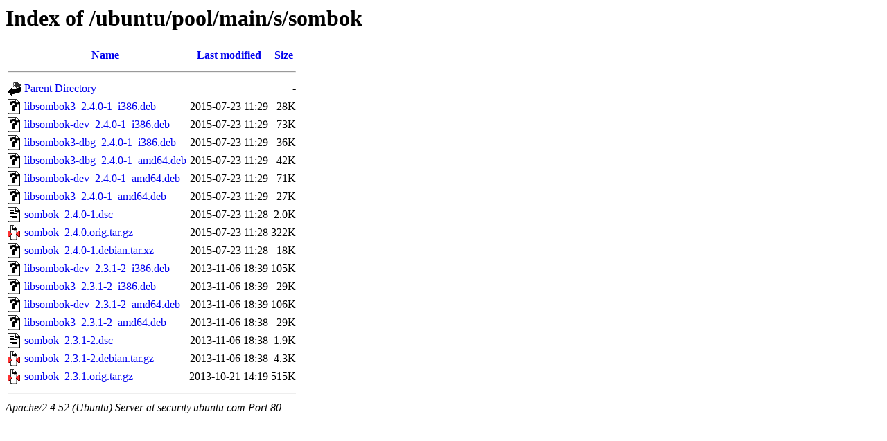

--- FILE ---
content_type: text/html;charset=UTF-8
request_url: http://security.ubuntu.com/ubuntu/pool/main/s/sombok/?C=M;O=D
body_size: 750
content:
<!DOCTYPE HTML PUBLIC "-//W3C//DTD HTML 3.2 Final//EN">
<html>
 <head>
  <title>Index of /ubuntu/pool/main/s/sombok</title>
 </head>
 <body>
<h1>Index of /ubuntu/pool/main/s/sombok</h1>
  <table>
   <tr><th valign="top"><img src="/icons/blank.gif" alt="[ICO]"></th><th><a href="?C=N;O=A">Name</a></th><th><a href="?C=M;O=A">Last modified</a></th><th><a href="?C=S;O=A">Size</a></th></tr>
   <tr><th colspan="4"><hr></th></tr>
<tr><td valign="top"><img src="/icons/back.gif" alt="[PARENTDIR]"></td><td><a href="/ubuntu/pool/main/s/">Parent Directory</a></td><td>&nbsp;</td><td align="right">  - </td></tr>
<tr><td valign="top"><img src="/icons/unknown.gif" alt="[   ]"></td><td><a href="libsombok3_2.4.0-1_i386.deb">libsombok3_2.4.0-1_i386.deb</a></td><td align="right">2015-07-23 11:29  </td><td align="right"> 28K</td></tr>
<tr><td valign="top"><img src="/icons/unknown.gif" alt="[   ]"></td><td><a href="libsombok-dev_2.4.0-1_i386.deb">libsombok-dev_2.4.0-1_i386.deb</a></td><td align="right">2015-07-23 11:29  </td><td align="right"> 73K</td></tr>
<tr><td valign="top"><img src="/icons/unknown.gif" alt="[   ]"></td><td><a href="libsombok3-dbg_2.4.0-1_i386.deb">libsombok3-dbg_2.4.0-1_i386.deb</a></td><td align="right">2015-07-23 11:29  </td><td align="right"> 36K</td></tr>
<tr><td valign="top"><img src="/icons/unknown.gif" alt="[   ]"></td><td><a href="libsombok3-dbg_2.4.0-1_amd64.deb">libsombok3-dbg_2.4.0-1_amd64.deb</a></td><td align="right">2015-07-23 11:29  </td><td align="right"> 42K</td></tr>
<tr><td valign="top"><img src="/icons/unknown.gif" alt="[   ]"></td><td><a href="libsombok-dev_2.4.0-1_amd64.deb">libsombok-dev_2.4.0-1_amd64.deb</a></td><td align="right">2015-07-23 11:29  </td><td align="right"> 71K</td></tr>
<tr><td valign="top"><img src="/icons/unknown.gif" alt="[   ]"></td><td><a href="libsombok3_2.4.0-1_amd64.deb">libsombok3_2.4.0-1_amd64.deb</a></td><td align="right">2015-07-23 11:29  </td><td align="right"> 27K</td></tr>
<tr><td valign="top"><img src="/icons/text.gif" alt="[TXT]"></td><td><a href="sombok_2.4.0-1.dsc">sombok_2.4.0-1.dsc</a></td><td align="right">2015-07-23 11:28  </td><td align="right">2.0K</td></tr>
<tr><td valign="top"><img src="/icons/compressed.gif" alt="[   ]"></td><td><a href="sombok_2.4.0.orig.tar.gz">sombok_2.4.0.orig.tar.gz</a></td><td align="right">2015-07-23 11:28  </td><td align="right">322K</td></tr>
<tr><td valign="top"><img src="/icons/unknown.gif" alt="[   ]"></td><td><a href="sombok_2.4.0-1.debian.tar.xz">sombok_2.4.0-1.debian.tar.xz</a></td><td align="right">2015-07-23 11:28  </td><td align="right"> 18K</td></tr>
<tr><td valign="top"><img src="/icons/unknown.gif" alt="[   ]"></td><td><a href="libsombok-dev_2.3.1-2_i386.deb">libsombok-dev_2.3.1-2_i386.deb</a></td><td align="right">2013-11-06 18:39  </td><td align="right">105K</td></tr>
<tr><td valign="top"><img src="/icons/unknown.gif" alt="[   ]"></td><td><a href="libsombok3_2.3.1-2_i386.deb">libsombok3_2.3.1-2_i386.deb</a></td><td align="right">2013-11-06 18:39  </td><td align="right"> 29K</td></tr>
<tr><td valign="top"><img src="/icons/unknown.gif" alt="[   ]"></td><td><a href="libsombok-dev_2.3.1-2_amd64.deb">libsombok-dev_2.3.1-2_amd64.deb</a></td><td align="right">2013-11-06 18:39  </td><td align="right">106K</td></tr>
<tr><td valign="top"><img src="/icons/unknown.gif" alt="[   ]"></td><td><a href="libsombok3_2.3.1-2_amd64.deb">libsombok3_2.3.1-2_amd64.deb</a></td><td align="right">2013-11-06 18:38  </td><td align="right"> 29K</td></tr>
<tr><td valign="top"><img src="/icons/text.gif" alt="[TXT]"></td><td><a href="sombok_2.3.1-2.dsc">sombok_2.3.1-2.dsc</a></td><td align="right">2013-11-06 18:38  </td><td align="right">1.9K</td></tr>
<tr><td valign="top"><img src="/icons/compressed.gif" alt="[   ]"></td><td><a href="sombok_2.3.1-2.debian.tar.gz">sombok_2.3.1-2.debian.tar.gz</a></td><td align="right">2013-11-06 18:38  </td><td align="right">4.3K</td></tr>
<tr><td valign="top"><img src="/icons/compressed.gif" alt="[   ]"></td><td><a href="sombok_2.3.1.orig.tar.gz">sombok_2.3.1.orig.tar.gz</a></td><td align="right">2013-10-21 14:19  </td><td align="right">515K</td></tr>
   <tr><th colspan="4"><hr></th></tr>
</table>
<address>Apache/2.4.52 (Ubuntu) Server at security.ubuntu.com Port 80</address>
</body></html>
